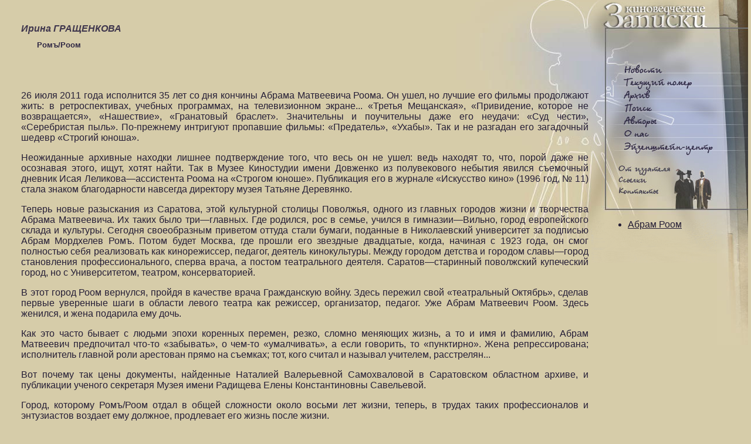

--- FILE ---
content_type: text/html; charset=windows-1251
request_url: https://www.kinozapiski.ru/ru/article/sendvalues/1265/
body_size: 6032
content:
  <html>
<head>
<title>
Ромъ/Роом - Номер 97
</title>

<meta http-equiv="Content-Type" content="text/html; charset=windows-1251">
<meta http-equiv="Content-Language" content="ru">
<meta http-equiv="keywords" content="">
<meta http-equiv="description" content="  ">
<meta name="keywords" content="">
<meta name="description" content="  ">
<meta name="Classification" content="">
<meta name="robots" content="all">
<meta name="Revizit-after" content="15 days">
<meta name="RATING" content="General">
<meta name="DISTRIBUTION" content="GLOBAL">
<meta name="RESOURCE-TYPE" content="DOCUMENT">



<link rel=stylesheet href="/templates/styles.css" type="text/css">

<script language="javascript" src="/templates/js.js"></script>
        <script type="text/javascript" src="/templates/jquery142.js"></script>

        <script type="text/javascript" src="/templates/jquerylightbox/jquery.lightbox-0.5.js"></script>
        <link rel="stylesheet" href="/templates/jquerylightbox/css/jquery.lightbox-0.5.css" type="text/css">
        <script type="text/javascript"> $(function() {$('a.lightbox').lightBox({resizeToWindow: true});}); </script>
  <script language="javascript">
if (document.images) {

  m1 = newImage("/data/images/over/news.jpg");
  m2 = newImage("/data/images/over/no.jpg");
  m3 = newImage("/data/images/over/archive.jpg");
  m4 = newImage("/data/images/over/search.jpg");
  m5 = newImage("/data/images/over/autors.jpg");
  m6 = newImage("/data/images/over/about.jpg");
  m7 = newImage("/data/images/over/center.jpg");
  m8 = newImage("/data/images/over/forum.jpg");
  m9 = newImage("/data/images/over/links.jpg");
  m10 = newImage("/data/images/over/contacts.jpg");

  preloadFlag = true;
}
</script>
<link rel=stylesheet href="/templates/anounce_second.css" type="text/css">
</head>

<body bgcolor="#513C1F" topmargin='0' marginheight='0' leftmargin='0' marginwidth='0' rightmargin='0' bottommargin='0' id="body">
<div id="Preview" style="display:none;"></div>
<table cellspacing=0 cellpadding=0 border=0 width=100% height=100%>
<tr>
<td>
<table cellspacing=0 cellpadding=0 border=0 width=100%>
<tr>
<td width=100% bgcolor="#D6CCA9"><img src="/data/images/spacer.gif" width=1 height=1></td>
<td bgcolor="#D6CCA9"><a href="/"><img src="/data/images/second/header.jpg" width=428 height=69 border=0></a></td>

<td bgcolor="#D6CCA9"><img src="/data/images/second/header_r.jpg" width=53 height=69></td>
</tr>
</table>


<table cellspacing=0 cellpadding=0 border=0 width=100% height=100%>
<tr>

<td valign=top width=211 bgcolor="#D6CCA9">
  <table cellspacing=0 cellpadding=0 border=0 width=100%>
  <tr>
  <td><img src="/data/images/spacer.gif" width=11 height=1></td>

  <td width=100%>

    <table cellspacing=0 cellpadding=0 border=0 width=100%>
    <tr>
        <td class="small">

    
    </td>
    </tr>
    </table>
  </td>
  </tr>
  </table>
</td>


<td bgcolor="#D6CCA9"><img src="/data/images/spacer.gif" width=20 height=1></td>
<td valign=top width=100% bgcolor="#D6CCA9" class="main" background="/data/images/second/projector_bg.jpg">
    <div><b><i>
  Ирина ГРАЩЕНКОВА    <br>
  



</i></b></div>
<table cellspacing=0 cellpadding=0 border=0 width=250>
<tr>
<td><div class=big_header_indent>
Ромъ/Роом</div></td>
</tr>
</table>
<br><br>
<div align=right><b><i>




</i></b></div>


<br>
<div style="margin-right:5px;"><p>
<p class="MsoNormal" style="text-align: justify;">26 июля 2011 года исполнится 35 лет со дня кончины Абрама Матвеевича Роома. Он ушел, но лучшие его фильмы продолжают жить: в ретроспективах, учебных программах, на телевизионном экране... &laquo;Третья Мещанская&raquo;, &laquo;Привидение, которое не возвращается&raquo;, &laquo;Нашествие&raquo;, &laquo;Гранатовый браслет&raquo;. Значительны и поучительны даже его неудачи: &laquo;Суд чести&raquo;, &laquo;Серебристая пыль&raquo;. По-прежнему интригуют пропавшие фильмы: &laquo;Предатель&raquo;, &laquo;Ухабы&raquo;. Так и не разгадан его загадочный шедевр &laquo;Строгий юноша&raquo;.</p>
<p class="MsoNormal" style="text-align: justify;">Неожиданные архивные находки лишнее подтверждение того, что весь он не ушел: ведь находят то, что, порой даже не осознавая этого, ищут, хотят найти. Так в Музее Киностудии имени Довженко из полувекового небытия явился съемочный дневник Исая Леликова&mdash;ассистента Роома на &laquo;Строгом юноше&raquo;. Публикация его в журнале &laquo;Искусство кино&raquo; (1996 год, № 11) стала знаком благодарности навсегда директору музея Татьяне Деревянко.</p>
<p class="MsoNormal" style="text-align: justify;">Теперь новые разыскания из Саратова, этой культурной столицы Поволжья, одного из главных городов жизни и творчества Абрама Матвеевича. Их таких было три&mdash;главных. Где родился, рос в семье, учился в гимназии&mdash;Вильно, город европейского склада и культуры. Сегодня своеобразным приветом оттуда стали бумаги, поданные в Николаевский университет за подписью Абрам Мордхелев Ромъ. Потом будет Москва, где прошли его звездные двадцатые, когда, начиная с 1923 года, он смог полностью себя реализовать как кинорежиссер, педагог, деятель кинокультуры. Между городом детства и городом славы&mdash;город становления профессионального, сперва врача, а постом театрального деятеля. Саратов&mdash;старинный поволжский купеческий город, но с Университетом, театром, консерваторией.</p>
<p class="MsoNormal" style="text-align: justify;">В этот город Роом вернулся, пройдя в качестве врача Гражданскую войну. Здесь пережил свой &laquo;театральный Октябрь&raquo;, сделав первые уверенные шаги в области левого театра как режиссер, организатор, педагог. Уже Абрам Матвеевич Роом. Здесь женился, и жена подарила ему дочь.</p>
<p class="MsoNormal" style="text-align: justify;">Как это часто бывает с людьми эпохи коренных перемен, резко, сломно меняющих жизнь, а то и имя и фамилию, Абрам Матвеевич предпочитал что-то &laquo;забывать&raquo;, о чем-то &laquo;умалчивать&raquo;, а если говорить, то &laquo;пунктирно&raquo;. Жена репрессирована; исполнитель главной роли арестован прямо на съемках; тот, кого считал и называл учителем, расстрелян...</p>
<p class="MsoNormal" style="text-align: justify;">Вот почему так цены документы, найденные Наталией Валерьевной Самохваловой в Саратовском областном архиве, и публикации ученого секретаря Музея имени Радищева Елены Константиновны Савельевой.</p>
<p class="MsoNormal" style="text-align: justify;">Город, которому Ромъ/Роом отдал в общей сложности около восьми лет жизни, теперь, в трудах таких профессионалов и энтузиастов воздает ему должное, продлевает его жизнь после жизни.</p>
</p>
<p class="MsoNormal" style="text-align: right;"><strong>Ирина ГРАЩЕНКОВА</strong></p></div>

<br><br>
<div align=right>
<a class=next href="/ru/print/sendvalues/1265/" onclick="window.open('','print_1265','width=650,height=400,scrolling=yes,resizable=yes,scrollbars=yes');" target="print_1265">Версия для печати...</a>
<br>
<a class=next href="/ru/no/sendvalues/74/">&copy; 2010, "Киноведческие записки" N97</a>
</div>
<br><br>
      </td>
<td valign=top width=214 bgcolor="#D6CCA9">
<table cellspacing=0 cellpadding=0 border=0 width=100%>
<tr>
<td><img src="/data/images/second/header2.jpg" width=214 height=66></td>
</tr>
<tr>
<td>
<table width=100% border=0 cellpadding=0 cellspacing=0>
        <tr>
                <td rowspan=11>
                        <img src="/data/images/normal/menu_01.jpg" width=39 height=229 alt=""></td>

                <td colspan=2>
                        <a
                        onmouseover="changeImages('news', '/data/images/over/news.jpg');"
                        onmouseout="changeImages('news', '/data/images/normal/news.jpg');"
                        href="/ru/news/"><img name="news" src="/data/images/normal/news.jpg" width=175 height=20 alt="Новости" border=0></a></td>
        </tr>
        <tr>
                <td colspan=2>
                        <a
                        onmouseover="changeImages('no', '/data/images/over/no.jpg');"
                        onmouseout="changeImages('no', '/data/images/normal/no.jpg');"
                        href="/ru/no/"><img name="no" src="/data/images/normal/no.jpg" width=175 height=27 alt="Текущий номер" border=0></a></td>
        </tr>
        <tr>
                <td colspan=2>

                        <a
                        onmouseover="changeImages('archive', '/data/images/over/archive.jpg');"
                        onmouseout="changeImages('archive', '/data/images/normal/archive.jpg');"
                        href="/ru/archive/"><img name="archive" src="/data/images/normal/archive.jpg" width=175 height=22 alt="Архив" border=0></a></td>
        </tr>
        <tr>
                <td colspan=2>
                        <a
                        onmouseover="changeImages('search', '/data/images/over/search.jpg');"
                        onmouseout="changeImages('search', '/data/images/normal/search.jpg');"
                        href="/ru/search/"><img name="search" src="/data/images/normal/search.jpg" width=175 height=19 alt="Поиск" border=0></a></td>
        </tr>
        <tr>
                <td colspan=2>
                        <a
                        onmouseover="changeImages('autors', '/data/images/over/autors.jpg');"
                        onmouseout="changeImages('autors', '/data/images/normal/autors.jpg');"
                        href="/ru/authors/"><img name="autors" src="/data/images/normal/autors.jpg" width=175 height=25 alt="Авторы" border=0></a></td>

        </tr>
        <tr>
                <td colspan=2>
                        <a
                        onmouseover="changeImages('about', '/data/images/over/about.jpg');"
                        onmouseout="changeImages('about', '/data/images/normal/about.jpg');"
                        href="/ru/about/"><img name="about" src="/data/images/normal/about.jpg" width=175 height=20 alt="О нас" border=0></a></td>
        </tr>
        <tr>
                <td colspan=2>
                        <a
                        onmouseover="changeImages('center', '/data/images/over/center.jpg');"
                        onmouseout="changeImages('center', '/data/images/normal/center.jpg');"
                        href="/ru/center/"><img name="center" src="/data/images/normal/center.jpg" width=175 height=27 alt="Эйзенштейн-центр" border=0></a></td>
        </tr>

        <tr>
                <td colspan=2>
                        <img src="/data/images/normal/menu_09.jpg" width=175 height=12 alt=""></td>
        </tr>
        <tr>
                <td>
                        <a
                        onmouseover="changeImages('word', '/data/images/over/word.jpg');"
                        onmouseout="changeImages('word', '/data/images/normal/word.jpg');"
                        href="/ru/word/"><img name="word" src="/data/images/normal/word.jpg" width=97 height=21 alt="От издателя" border=0></a></td>
                <td rowspan=3>
                        <img src="/data/images/normal/menu_11.jpg" width=78 height=57 alt=""></td>

        </tr>
        <tr>
                <td>
                        <a
                        onmouseover="changeImages('links', '/data/images/over/links.jpg');"
                        onmouseout="changeImages('links', '/data/images/normal/links.jpg');"
                        href="/ru/links/"><img name="links" src="/data/images/normal/links.jpg" width=97 height=17 alt="Ссылки" border=0></a></td>
        </tr>
        <tr>
                <td>
                        <a
                        onmouseover="changeImages('contacts', '/data/images/over/contacts.jpg');"
                        onmouseout="changeImages('contacts', '/data/images/normal/contacts.jpg');"
                        href="/ru/contacts/"><img name="contacts" src="/data/images/normal/contacts.jpg" width=97 height=19 alt="Контакты" border=0></a></td>
        </tr>

</table>
</td>
</tr>
<tr>
<td><img src="/data/images/second/header3.jpg" width=214 height=39></td>
</tr>
<tr>
<td class="main" background="/data/images/second/a_menu.gif" width=214 height=74 valign=top>
<div class=right>
    <ul>
          <li><a href="/ru/search/sendvalues/tag/%D0%90%D0%B1%D1%80%D0%B0%D0%BC+%D0%A0%D0%BE%D0%BE%D0%BC/">Абрам Роом</a></li>
          </ul>

  
</div>
</td>
</tr>
</table>
</td>
<td valign=top width=53 bgcolor="#D6CCA9"><img src="/data/images/second/right.jpg" width=53 height=548></td>
</tr>
</table>
</td>

</tr>
<tr><td bgcolor="#D6CCA9">

  <br>
  <hr size=3 color="#000000">




  <table cellspacing=10 cellpadding=0 border=0 width=100%>
  <tr>
  <td style="background: #C6B66F; text-align: center;" id="ScrollPrev" nowrap>&nbsp;&#171;&nbsp;</td>
  <td style="background: #E7DEB8;" width=100%>
  <div id="PhotosScroll" style="width:400px;overflow: hidden;">
  <script>
    var Covers=[];
    var idCovers=[];
    var i=0;
  </script>
  <table>
  <tr>
    <td style="background:#C6B66F;"><a
  id="coverImage_88"
  href="/ru/no/sendvalues/88/">
  <div style="width:99px;height:139px;text-align:center;"><br><br><br><br>
  <img
  src="/data/images/loading1.gif" border=0>
  </div>
  </a>
  </td>
  <script>
    Covers[i]='/data/home/no/cover/99_cover_116-117.jpg';
    idCovers[i]='88';
    i++;
  </script>
      <td style="background:#C6B66F;"><a
  id="coverImage_87"
  href="/ru/no/sendvalues/87/">
  <div style="width:99px;height:139px;text-align:center;"><br><br><br><br>
  <img
  src="/data/images/loading1.gif" border=0>
  </div>
  </a>
  </td>
  <script>
    Covers[i]='/data/home/no/cover/99_cover_114-115.jpg';
    idCovers[i]='87';
    i++;
  </script>
      <td style="background:#C6B66F;"><a
  id="coverImage_86"
  href="/ru/no/sendvalues/86/">
  <div style="width:99px;height:139px;text-align:center;"><br><br><br><br>
  <img
  src="/data/images/loading1.gif" border=0>
  </div>
  </a>
  </td>
  <script>
    Covers[i]='/data/home/no/cover/99_kz112.jpg';
    idCovers[i]='86';
    i++;
  </script>
      <td style="background:#C6B66F;"><a
  id="coverImage_85"
  href="/ru/no/sendvalues/85/">
  <div style="width:99px;height:139px;text-align:center;"><br><br><br><br>
  <img
  src="/data/images/loading1.gif" border=0>
  </div>
  </a>
  </td>
  <script>
    Covers[i]='/data/home/no/cover/99_kz111.jpg';
    idCovers[i]='85';
    i++;
  </script>
      <td style="background:#C6B66F;"><a
  id="coverImage_83"
  href="/ru/no/sendvalues/83/">
  <div style="width:99px;height:139px;text-align:center;"><br><br><br><br>
  <img
  src="/data/images/loading1.gif" border=0>
  </div>
  </a>
  </td>
  <script>
    Covers[i]='/data/home/no/cover/99_kz110.jpg';
    idCovers[i]='83';
    i++;
  </script>
      <td style="background:#C6B66F;"><a
  id="coverImage_82"
  href="/ru/no/sendvalues/82/">
  <div style="width:99px;height:139px;text-align:center;"><br><br><br><br>
  <img
  src="/data/images/loading1.gif" border=0>
  </div>
  </a>
  </td>
  <script>
    Covers[i]='/data/home/no/cover/99_kz108-109.jpg';
    idCovers[i]='82';
    i++;
  </script>
      <td style="background:#C6B66F;"><a
  id="coverImage_81"
  href="/ru/no/sendvalues/81/">
  <div style="width:99px;height:139px;text-align:center;"><br><br><br><br>
  <img
  src="/data/images/loading1.gif" border=0>
  </div>
  </a>
  </td>
  <script>
    Covers[i]='/data/home/no/cover/99_106-107.jpg';
    idCovers[i]='81';
    i++;
  </script>
      <td style="background:#C6B66F;"><a
  id="coverImage_80"
  href="/ru/no/sendvalues/80/">
  <div style="width:99px;height:139px;text-align:center;"><br><br><br><br>
  <img
  src="/data/images/loading1.gif" border=0>
  </div>
  </a>
  </td>
  <script>
    Covers[i]='/data/home/no/cover/99_104-105.jpg';
    idCovers[i]='80';
    i++;
  </script>
      <td style="background:#C6B66F;"><a
  id="coverImage_79"
  href="/ru/no/sendvalues/79/">
  <div style="width:99px;height:139px;text-align:center;"><br><br><br><br>
  <img
  src="/data/images/loading1.gif" border=0>
  </div>
  </a>
  </td>
  <script>
    Covers[i]='/data/home/no/cover/99_102.jpg';
    idCovers[i]='79';
    i++;
  </script>
      <td style="background:#C6B66F;"><a
  id="coverImage_77"
  href="/ru/no/sendvalues/77/">
  <div style="width:99px;height:139px;text-align:center;"><br><br><br><br>
  <img
  src="/data/images/loading1.gif" border=0>
  </div>
  </a>
  </td>
  <script>
    Covers[i]='/data/home/no/cover/99_cover_kz_100.jpg';
    idCovers[i]='77';
    i++;
  </script>
      <td style="background:#C6B66F;"><a
  id="coverImage_76"
  href="/ru/no/sendvalues/76/">
  <div style="width:99px;height:139px;text-align:center;"><br><br><br><br>
  <img
  src="/data/images/loading1.gif" border=0>
  </div>
  </a>
  </td>
  <script>
    Covers[i]='/data/home/no/cover/99_cover_kz_99.jpg';
    idCovers[i]='76';
    i++;
  </script>
      <td style="background:#C6B66F;"><a
  id="coverImage_75"
  href="/ru/no/sendvalues/75/">
  <div style="width:99px;height:139px;text-align:center;"><br><br><br><br>
  <img
  src="/data/images/loading1.gif" border=0>
  </div>
  </a>
  </td>
  <script>
    Covers[i]='/data/home/no/cover/99_coverkz98lightpdf.jpg';
    idCovers[i]='75';
    i++;
  </script>
      <td style="background:#C6B66F;"><a
  id="coverImage_74"
  href="/ru/no/sendvalues/74/">
  <div style="width:99px;height:139px;text-align:center;"><br><br><br><br>
  <img
  src="/data/images/loading1.gif" border=0>
  </div>
  </a>
  </td>
  <script>
    Covers[i]='/data/home/no/cover/99_001.jpg';
    idCovers[i]='74';
    i++;
  </script>
      <td style="background:#C6B66F;"><a
  id="coverImage_73"
  href="/ru/no/sendvalues/73/">
  <div style="width:99px;height:139px;text-align:center;"><br><br><br><br>
  <img
  src="/data/images/loading1.gif" border=0>
  </div>
  </a>
  </td>
  <script>
    Covers[i]='/data/home/no/cover/99_cover_kz_96_small.jpg';
    idCovers[i]='73';
    i++;
  </script>
      <td style="background:#C6B66F;"><a
  id="coverImage_61"
  href="/ru/no/sendvalues/61/">
  <div style="width:99px;height:139px;text-align:center;"><br><br><br><br>
  <img
  src="/data/images/loading1.gif" border=0>
  </div>
  </a>
  </td>
  <script>
    Covers[i]='/data/home/no/cover/99_94.jpg';
    idCovers[i]='61';
    i++;
  </script>
      <td style="background:#C6B66F;"><a
  id="coverImage_58"
  href="/ru/no/sendvalues/58/">
  <div style="width:99px;height:139px;text-align:center;"><br><br><br><br>
  <img
  src="/data/images/loading1.gif" border=0>
  </div>
  </a>
  </td>
  <script>
    Covers[i]='/data/home/no/cover/99_cover_92_93.jpg';
    idCovers[i]='58';
    i++;
  </script>
      <td style="background:#C6B66F;"><a
  id="coverImage_56"
  href="/ru/no/sendvalues/56/">
  <div style="width:99px;height:139px;text-align:center;"><br><br><br><br>
  <img
  src="/data/images/loading1.gif" border=0>
  </div>
  </a>
  </td>
  <script>
    Covers[i]='/data/home/no/cover/99_91_cover.JPG';
    idCovers[i]='56';
    i++;
  </script>
      <td style="background:#C6B66F;"><a
  id="coverImage_55"
  href="/ru/no/sendvalues/55/">
  <div style="width:99px;height:139px;text-align:center;"><br><br><br><br>
  <img
  src="/data/images/loading1.gif" border=0>
  </div>
  </a>
  </td>
  <script>
    Covers[i]='/data/home/no/cover/99_cover_89-90.JPG';
    idCovers[i]='55';
    i++;
  </script>
      <td style="background:#C6B66F;"><a
  id="coverImage_54"
  href="/ru/no/sendvalues/54/">
  <div style="width:99px;height:139px;text-align:center;"><br><br><br><br>
  <img
  src="/data/images/loading1.gif" border=0>
  </div>
  </a>
  </td>
  <script>
    Covers[i]='/data/home/no/cover/99_cover_88.JPG';
    idCovers[i]='54';
    i++;
  </script>
      <td style="background:#C6B66F;"><a
  id="coverImage_53"
  href="/ru/no/sendvalues/53/">
  <div style="width:99px;height:139px;text-align:center;"><br><br><br><br>
  <img
  src="/data/images/loading1.gif" border=0>
  </div>
  </a>
  </td>
  <script>
    Covers[i]='/data/home/no/cover/99_obl87.JPG';
    idCovers[i]='53';
    i++;
  </script>
      <td style="background:#C6B66F;"><a
  id="coverImage_50"
  href="/ru/no/sendvalues/50/">
  <div style="width:99px;height:139px;text-align:center;"><br><br><br><br>
  <img
  src="/data/images/loading1.gif" border=0>
  </div>
  </a>
  </td>
  <script>
    Covers[i]='/data/home/no/cover/99_cover_86-copy.jpg';
    idCovers[i]='50';
    i++;
  </script>
      <td style="background:#C6B66F;"><a
  id="coverImage_51"
  href="/ru/no/sendvalues/51/">
  <div style="width:99px;height:139px;text-align:center;"><br><br><br><br>
  <img
  src="/data/images/loading1.gif" border=0>
  </div>
  </a>
  </td>
  <script>
    Covers[i]='/data/home/no/cover/99_cover_85.jpg';
    idCovers[i]='51';
    i++;
  </script>
      <td style="background:#C6B66F;"><a
  id="coverImage_47"
  href="/ru/no/sendvalues/47/">
  <div style="width:99px;height:139px;text-align:center;"><br><br><br><br>
  <img
  src="/data/images/loading1.gif" border=0>
  </div>
  </a>
  </td>
  <script>
    Covers[i]='/data/home/no/cover/99_84.JPG';
    idCovers[i]='47';
    i++;
  </script>
      <td style="background:#C6B66F;"><a
  id="coverImage_48"
  href="/ru/no/sendvalues/48/">
  <div style="width:99px;height:139px;text-align:center;"><br><br><br><br>
  <img
  src="/data/images/loading1.gif" border=0>
  </div>
  </a>
  </td>
  <script>
    Covers[i]='/data/home/no/cover/99_cover_83 copy.jpg';
    idCovers[i]='48';
    i++;
  </script>
      <td style="background:#C6B66F;"><a
  id="coverImage_49"
  href="/ru/no/sendvalues/49/">
  <div style="width:99px;height:139px;text-align:center;"><br><br><br><br>
  <img
  src="/data/images/loading1.gif" border=0>
  </div>
  </a>
  </td>
  <script>
    Covers[i]='/data/home/no/cover/99_cover_82 copy.jpg';
    idCovers[i]='49';
    i++;
  </script>
      <td style="background:#C6B66F;"><a
  id="coverImage_52"
  href="/ru/no/sendvalues/52/">
  <div style="width:99px;height:139px;text-align:center;"><br><br><br><br>
  <img
  src="/data/images/loading1.gif" border=0>
  </div>
  </a>
  </td>
  <script>
    Covers[i]='/data/home/no/cover/99_cover_81.jpg';
    idCovers[i]='52';
    i++;
  </script>
      <td style="background:#C6B66F;"><a
  id="coverImage_43"
  href="/ru/no/sendvalues/43/">
  <div style="width:99px;height:139px;text-align:center;"><br><br><br><br>
  <img
  src="/data/images/loading1.gif" border=0>
  </div>
  </a>
  </td>
  <script>
    Covers[i]='/data/home/no/cover/99_cover_80 copy.jpg';
    idCovers[i]='43';
    i++;
  </script>
      <td style="background:#C6B66F;"><a
  id="coverImage_38"
  href="/ru/no/sendvalues/38/">
  <div style="width:99px;height:139px;text-align:center;"><br><br><br><br>
  <img
  src="/data/images/loading1.gif" border=0>
  </div>
  </a>
  </td>
  <script>
    Covers[i]='/data/home/no/cover/99_79.jpg';
    idCovers[i]='38';
    i++;
  </script>
      <td style="background:#C6B66F;"><a
  id="coverImage_33"
  href="/ru/no/sendvalues/33/">
  <div style="width:99px;height:139px;text-align:center;"><br><br><br><br>
  <img
  src="/data/images/loading1.gif" border=0>
  </div>
  </a>
  </td>
  <script>
    Covers[i]='/data/home/no/cover/99_78.jpg';
    idCovers[i]='33';
    i++;
  </script>
      <td style="background:#C6B66F;"><a
  id="coverImage_32"
  href="/ru/no/sendvalues/32/">
  <div style="width:99px;height:139px;text-align:center;"><br><br><br><br>
  <img
  src="/data/images/loading1.gif" border=0>
  </div>
  </a>
  </td>
  <script>
    Covers[i]='/data/home/no/cover/99_cover_77.jpg';
    idCovers[i]='32';
    i++;
  </script>
      <td style="background:#C6B66F;"><a
  id="coverImage_27"
  href="/ru/no/sendvalues/27/">
  <div style="width:99px;height:139px;text-align:center;"><br><br><br><br>
  <img
  src="/data/images/loading1.gif" border=0>
  </div>
  </a>
  </td>
  <script>
    Covers[i]='/data/home/no/cover/99_76.jpg';
    idCovers[i]='27';
    i++;
  </script>
      <td style="background:#C6B66F;"><a
  id="coverImage_26"
  href="/ru/no/sendvalues/26/">
  <div style="width:99px;height:139px;text-align:center;"><br><br><br><br>
  <img
  src="/data/images/loading1.gif" border=0>
  </div>
  </a>
  </td>
  <script>
    Covers[i]='/data/home/no/cover/99_75-3.jpg';
    idCovers[i]='26';
    i++;
  </script>
      <td style="background:#C6B66F;"><a
  id="coverImage_25"
  href="/ru/no/sendvalues/25/">
  <div style="width:99px;height:139px;text-align:center;"><br><br><br><br>
  <img
  src="/data/images/loading1.gif" border=0>
  </div>
  </a>
  </td>
  <script>
    Covers[i]='/data/home/no/cover/99_74.jpg';
    idCovers[i]='25';
    i++;
  </script>
      <td style="background:#C6B66F;"><a
  id="coverImage_20"
  href="/ru/no/sendvalues/20/">
  <div style="width:99px;height:139px;text-align:center;"><br><br><br><br>
  <img
  src="/data/images/loading1.gif" border=0>
  </div>
  </a>
  </td>
  <script>
    Covers[i]='/data/home/no/cover/99_73.jpg';
    idCovers[i]='20';
    i++;
  </script>
      <td style="background:#C6B66F;"><a
  id="coverImage_21"
  href="/ru/no/sendvalues/21/">
  <div style="width:99px;height:139px;text-align:center;"><br><br><br><br>
  <img
  src="/data/images/loading1.gif" border=0>
  </div>
  </a>
  </td>
  <script>
    Covers[i]='/data/home/no/cover/99_72.jpg';
    idCovers[i]='21';
    i++;
  </script>
      <td style="background:#C6B66F;"><a
  id="coverImage_17"
  href="/ru/no/sendvalues/17/">
  <div style="width:99px;height:139px;text-align:center;"><br><br><br><br>
  <img
  src="/data/images/loading1.gif" border=0>
  </div>
  </a>
  </td>
  <script>
    Covers[i]='/data/home/no/cover/99_Obl-71.jpg';
    idCovers[i]='17';
    i++;
  </script>
      <td style="background:#C6B66F;"><a
  id="coverImage_18"
  href="/ru/no/sendvalues/18/">
  <div style="width:99px;height:139px;text-align:center;"><br><br><br><br>
  <img
  src="/data/images/loading1.gif" border=0>
  </div>
  </a>
  </td>
  <script>
    Covers[i]='/data/home/no/cover/99_70.jpg';
    idCovers[i]='18';
    i++;
  </script>
      <td style="background:#C6B66F;"><a
  id="coverImage_10"
  href="/ru/no/sendvalues/10/">
  <div style="width:99px;height:139px;text-align:center;"><br><br><br><br>
  <img
  src="/data/images/loading1.gif" border=0>
  </div>
  </a>
  </td>
  <script>
    Covers[i]='/data/home/no/cover/99_69.jpg';
    idCovers[i]='10';
    i++;
  </script>
      <td style="background:#C6B66F;"><a
  id="coverImage_7"
  href="/ru/no/sendvalues/7/">
  <div style="width:99px;height:139px;text-align:center;"><br><br><br><br>
  <img
  src="/data/images/loading1.gif" border=0>
  </div>
  </a>
  </td>
  <script>
    Covers[i]='/data/home/no/cover/99_68.jpg';
    idCovers[i]='7';
    i++;
  </script>
      <td style="background:#C6B66F;"><a
  id="coverImage_8"
  href="/ru/no/sendvalues/8/">
  <div style="width:99px;height:139px;text-align:center;"><br><br><br><br>
  <img
  src="/data/images/loading1.gif" border=0>
  </div>
  </a>
  </td>
  <script>
    Covers[i]='/data/home/no/cover/99_67.jpg';
    idCovers[i]='8';
    i++;
  </script>
      <td style="background:#C6B66F;"><a
  id="coverImage_9"
  href="/ru/no/sendvalues/9/">
  <div style="width:99px;height:139px;text-align:center;"><br><br><br><br>
  <img
  src="/data/images/loading1.gif" border=0>
  </div>
  </a>
  </td>
  <script>
    Covers[i]='/data/home/no/cover/99_obl66-1.jpg';
    idCovers[i]='9';
    i++;
  </script>
      <td style="background:#C6B66F;"><a
  id="coverImage_11"
  href="/ru/no/sendvalues/11/">
  <div style="width:99px;height:139px;text-align:center;"><br><br><br><br>
  <img
  src="/data/images/loading1.gif" border=0>
  </div>
  </a>
  </td>
  <script>
    Covers[i]='/data/home/no/cover/99_65.jpg';
    idCovers[i]='11';
    i++;
  </script>
      <td style="background:#C6B66F;"><a
  id="coverImage_12"
  href="/ru/no/sendvalues/12/">
  <div style="width:99px;height:139px;text-align:center;"><br><br><br><br>
  <img
  src="/data/images/loading1.gif" border=0>
  </div>
  </a>
  </td>
  <script>
    Covers[i]='/data/home/no/cover/99_64.jpg';
    idCovers[i]='12';
    i++;
  </script>
      <td style="background:#C6B66F;"><a
  id="coverImage_14"
  href="/ru/no/sendvalues/14/">
  <div style="width:99px;height:139px;text-align:center;"><br><br><br><br>
  <img
  src="/data/images/loading1.gif" border=0>
  </div>
  </a>
  </td>
  <script>
    Covers[i]='/data/home/no/cover/99_63.jpg';
    idCovers[i]='14';
    i++;
  </script>
      <td style="background:#C6B66F;"><a
  id="coverImage_13"
  href="/ru/no/sendvalues/13/">
  <div style="width:99px;height:139px;text-align:center;"><br><br><br><br>
  <img
  src="/data/images/loading1.gif" border=0>
  </div>
  </a>
  </td>
  <script>
    Covers[i]='/data/home/no/cover/99_62.jpg';
    idCovers[i]='13';
    i++;
  </script>
      <td style="background:#C6B66F;"><a
  id="coverImage_15"
  href="/ru/no/sendvalues/15/">
  <div style="width:99px;height:139px;text-align:center;"><br><br><br><br>
  <img
  src="/data/images/loading1.gif" border=0>
  </div>
  </a>
  </td>
  <script>
    Covers[i]='/data/home/no/cover/99_3_61.jpg';
    idCovers[i]='15';
    i++;
  </script>
      <td style="background:#C6B66F;"><a
  id="coverImage_16"
  href="/ru/no/sendvalues/16/">
  <div style="width:99px;height:139px;text-align:center;"><br><br><br><br>
  <img
  src="/data/images/loading1.gif" border=0>
  </div>
  </a>
  </td>
  <script>
    Covers[i]='/data/home/no/cover/99_1_60.jpg';
    idCovers[i]='16';
    i++;
  </script>
      <td style="background:#C6B66F;"><a
  id="coverImage_22"
  href="/ru/no/sendvalues/22/">
  <div style="width:99px;height:139px;text-align:center;"><br><br><br><br>
  <img
  src="/data/images/loading1.gif" border=0>
  </div>
  </a>
  </td>
  <script>
    Covers[i]='/data/home/no/cover/99_59.jpg';
    idCovers[i]='22';
    i++;
  </script>
      <td style="background:#C6B66F;"><a
  id="coverImage_23"
  href="/ru/no/sendvalues/23/">
  <div style="width:99px;height:139px;text-align:center;"><br><br><br><br>
  <img
  src="/data/images/loading1.gif" border=0>
  </div>
  </a>
  </td>
  <script>
    Covers[i]='/data/home/no/cover/99_58.jpg';
    idCovers[i]='23';
    i++;
  </script>
      <td style="background:#C6B66F;"><a
  id="coverImage_30"
  href="/ru/no/sendvalues/30/">
  <div style="width:99px;height:139px;text-align:center;"><br><br><br><br>
  <img
  src="/data/images/loading1.gif" border=0>
  </div>
  </a>
  </td>
  <script>
    Covers[i]='/data/home/no/cover/99_57.jpg';
    idCovers[i]='30';
    i++;
  </script>
      <td style="background:#C6B66F;"><a
  id="coverImage_31"
  href="/ru/no/sendvalues/31/">
  <div style="width:99px;height:139px;text-align:center;"><br><br><br><br>
  <img
  src="/data/images/loading1.gif" border=0>
  </div>
  </a>
  </td>
  <script>
    Covers[i]='/data/home/no/cover/99_56.JPG';
    idCovers[i]='31';
    i++;
  </script>
      <td style="background:#C6B66F;"><a
  id="coverImage_35"
  href="/ru/no/sendvalues/35/">
  <div style="width:99px;height:139px;text-align:center;"><br><br><br><br>
  <img
  src="/data/images/loading1.gif" border=0>
  </div>
  </a>
  </td>
  <script>
    Covers[i]='/data/home/no/cover/99_55.jpg';
    idCovers[i]='35';
    i++;
  </script>
      <td style="background:#C6B66F;"><a
  id="coverImage_37"
  href="/ru/no/sendvalues/37/">
  <div style="width:99px;height:139px;text-align:center;"><br><br><br><br>
  <img
  src="/data/images/loading1.gif" border=0>
  </div>
  </a>
  </td>
  <script>
    Covers[i]='/data/home/no/cover/99_54.jpg';
    idCovers[i]='37';
    i++;
  </script>
      <td style="background:#C6B66F;"><a
  id="coverImage_41"
  href="/ru/no/sendvalues/41/">
  <div style="width:99px;height:139px;text-align:center;"><br><br><br><br>
  <img
  src="/data/images/loading1.gif" border=0>
  </div>
  </a>
  </td>
  <script>
    Covers[i]='/data/home/no/cover/99_53 copy.jpg';
    idCovers[i]='41';
    i++;
  </script>
      <td style="background:#C6B66F;"><a
  id="coverImage_46"
  href="/ru/no/sendvalues/46/">
  <div style="width:99px;height:139px;text-align:center;"><br><br><br><br>
  <img
  src="/data/images/loading1.gif" border=0>
  </div>
  </a>
  </td>
  <script>
    Covers[i]='/data/home/no/cover/99_52.JPG';
    idCovers[i]='46';
    i++;
  </script>
      <td style="background:#C6B66F;"><a
  id="coverImage_42"
  href="/ru/no/sendvalues/42/">
  <div style="width:99px;height:139px;text-align:center;"><br><br><br><br>
  <img
  src="/data/images/loading1.gif" border=0>
  </div>
  </a>
  </td>
  <script>
    Covers[i]='/data/home/no/cover/99_50.JPG';
    idCovers[i]='42';
    i++;
  </script>
      <td style="background:#C6B66F;"><a
  id="coverImage_28"
  href="/ru/no/sendvalues/28/">
  <div style="width:99px;height:139px;text-align:center;"><br><br><br><br>
  <img
  src="/data/images/loading1.gif" border=0>
  </div>
  </a>
  </td>
  <script>
    Covers[i]='/data/home/no/cover/99_49.jpg';
    idCovers[i]='28';
    i++;
  </script>
      <td style="background:#C6B66F;"><a
  id="coverImage_34"
  href="/ru/no/sendvalues/34/">
  <div style="width:99px;height:139px;text-align:center;"><br><br><br><br>
  <img
  src="/data/images/loading1.gif" border=0>
  </div>
  </a>
  </td>
  <script>
    Covers[i]='/data/home/no/cover/99_48 KZ 1copy.jpg';
    idCovers[i]='34';
    i++;
  </script>
      <td style="background:#C6B66F;"><a
  id="coverImage_29"
  href="/ru/no/sendvalues/29/">
  <div style="width:99px;height:139px;text-align:center;"><br><br><br><br>
  <img
  src="/data/images/loading1.gif" border=0>
  </div>
  </a>
  </td>
  <script>
    Covers[i]='/data/home/no/cover/99_47.jpg';
    idCovers[i]='29';
    i++;
  </script>
      <td style="background:#C6B66F;"><a
  id="coverImage_36"
  href="/ru/no/sendvalues/36/">
  <div style="width:99px;height:139px;text-align:center;"><br><br><br><br>
  <img
  src="/data/images/loading1.gif" border=0>
  </div>
  </a>
  </td>
  <script>
    Covers[i]='/data/home/no/cover/99_46.jpg';
    idCovers[i]='36';
    i++;
  </script>
      <td style="background:#C6B66F;"><a
  id="coverImage_40"
  href="/ru/no/sendvalues/40/">
  <div style="width:99px;height:139px;text-align:center;"><br><br><br><br>
  <img
  src="/data/images/loading1.gif" border=0>
  </div>
  </a>
  </td>
  <script>
    Covers[i]='/data/home/no/cover/99_44  .jpg';
    idCovers[i]='40';
    i++;
  </script>
      <td style="background:#C6B66F;"><a
  id="coverImage_57"
  href="/ru/no/sendvalues/57/">
  <div style="width:99px;height:139px;text-align:center;"><br><br><br><br>
  <img
  src="/data/images/loading1.gif" border=0>
  </div>
  </a>
  </td>
  <script>
    Covers[i]='/data/home/no/cover/99_kz43.jpg';
    idCovers[i]='57';
    i++;
  </script>
      <td style="background:#C6B66F;"><a
  id="coverImage_45"
  href="/ru/no/sendvalues/45/">
  <div style="width:99px;height:139px;text-align:center;"><br><br><br><br>
  <img
  src="/data/images/loading1.gif" border=0>
  </div>
  </a>
  </td>
  <script>
    Covers[i]='/data/home/no/cover/99_cover_42.jpg';
    idCovers[i]='45';
    i++;
  </script>
      <td style="background:#C6B66F;"><a
  id="coverImage_44"
  href="/ru/no/sendvalues/44/">
  <div style="width:99px;height:139px;text-align:center;"><br><br><br><br>
  <img
  src="/data/images/loading1.gif" border=0>
  </div>
  </a>
  </td>
  <script>
    Covers[i]='/data/home/no/cover/99_cover_41.jpg';
    idCovers[i]='44';
    i++;
  </script>
      <td style="background:#C6B66F;"><a
  id="coverImage_60"
  href="/ru/no/sendvalues/60/">
  <div style="width:99px;height:139px;text-align:center;"><br><br><br><br>
  <img
  src="/data/images/loading1.gif" border=0>
  </div>
  </a>
  </td>
  <script>
    Covers[i]='/data/home/no/cover/99_cover_1-40.jpg';
    idCovers[i]='60';
    i++;
  </script>
      </tr>
  </table>
  </div>
  <script type="text/javascript" src="/templates/jquery.scrollTo-min.js"></script>
  <script type="text/javascript" src="/templates/jquery.localscroll-min.js"></script>
  <script type="text/javascript">


  jQuery(document).ready(function(){
    for (i=0;i<idCovers.length;i++){
      var img = document.createElement("img");
      $(img).addClass('SmallPreview');
      $(img).attr({'noid':idCovers[i],'border':'0','height':'139'});
      img.src=Covers[i];
      $('#Preview').append(img);
    }
    $('.SmallPreview').load(function(){
//       alert();
       $('#coverImage_'+$(this).attr('noid')).html($(this));
    });

  });


  jQuery(function( $ ){
   //by default, the scroll is only done vertically ('y'), change it to both.
   $.scrollTo.defaults.axis = 'xy';
   //this one is important, many browsers don't reset scroll on refreshes
   $('#PhotosScroll').scrollTo( 0 );//reset all scrollable panes to (0,0)
   $.scrollTo( 0 );//reset the screen to (0,0)


   //Target examples bindings
   var $paneTarget = $('#PhotosScroll');

   $('#ScrollPrev').click(function(){
    $paneTarget.stop().scrollTo({top:0,left:'-=350'}, 500 );
   }).css({'cursor':'pointer'});


   $('#ScrollNext').click(function(){
    $paneTarget.stop().scrollTo({top:0,left:'+=350'}, 500 );
   }).css({'cursor':'pointer'});
   $('#PhotosScroll').width($('#PhotosScroll').parent().width());
   $(window).resize(function() {
     $('#PhotosScroll').width(1);
     $('#PhotosScroll').width($('#PhotosScroll').parent().width());
   });
  });
  </script>



  </td>
  <td style="background: #C6B66F; text-align: center;" id="ScrollNext" nowrap>&nbsp;&#187;&nbsp;</td>
  </tr>
  </table>

<script async="async" src="https://w.uptolike.com/widgets/v1/zp.js?pid=1309742" type="text/javascript"></script>
<br><br><center><font color=black face=Tahoma size=-1><b><i>Использование материалов в любых целях и форме без письменного разрешения редакции<br>является незаконным.</b></i></font></center><br></td></tr>
</table>

</body>  </html>

--- FILE ---
content_type: text/css
request_url: https://www.kinozapiski.ru/templates/styles.css
body_size: 1014
content:
body{
  padding: 5px;
  background:#D6CCA9;
}
/*
font,p,div,span{
  font-family: GenevaCY,Arial, Helvetica, sans-serif;
}
*/

body#bodym{
background:#513C1F;
}

body#bodys{
background:#D6CCA9;
}

body#bodym,body#bodys { margin:0; padding:0;
  scrollbar-face-color: #D7CCAA;
  scrollbar-highlight-color: #D7CCAA;
  scrollbar-shadow-color: #3E2A10;
  scrollbar-arrow-color: #513C1F;
  scrollbar-track-color: #513C1F;
  scrollbar-darkshadow-color: #33220A;
  scrollbar-base-color: #513C1F;

}




body,td,th{
  FONT-FAMILY: Verdana, Arial, Helvetica, sans-serif;
  font-size:12pt;
  color:#251E36;
}

.sf{
         font-size:11pt;
         FONT-FAMILY: Tahoma,Verdana,Arial, Helvetica, sans-serif;
         border-width: 1; border-color: #747474; background: #ffffff;

}


.mheader{
  FONT-FAMILY: GenevaCY,Verdana,Arial, Helvetica, sans-serif;
  font-size:8pt;
  text-align:justify;
  margin-left:10px;
  margin-right:10px;
  color:#634E32;    line-height: 12px;
}

.tags {
  text-align: center;
}

.indexul{
  margin-left:15px;
  margin-top:0px;
  margin-bottom:10px;

}

.indexau{
  margin-left:15px;
  margin-top:0px;
  margin-bottom:0px;

}

.cnt{
  font-size:12pt;
  text-align:center;
  letter-spacing: 1pt;
  font-weight:bold;
  margin-bottom:5px;
}


a.index:link,a.index:active,a.index:visited{
  color:#251E36;
  text-decoration:none;
}
a.index:hover{
  color:#000000;
}


a:link,a:active,a:visited{
  color:#251E36;
  text-decoration:underline;
}
a:hover{
  color:#000000;
  text-decoration:none;
}


a.next:link,a.next:active,a.next:visited{
  color:#251E36;
  text-decoration:none;
}
a.next:hover{
  color:#000000;
}
.nextd{
  letter-spacing: 1pt;
  font-size:9pt;
  font-family: GenevaCY,Arial, Helvetica, sans-serif;
  font-style:italic;
}
.autname{
  font-family: GenevaCY,Arial, Helvetica, sans-serif;
  font-style:italic;
  font-size:9pt;
}

/* Начало абзаца

p{
  margin-top:0pt;
  margin-bottom:0pt;
}
*/

/* Курсив */

em,i{
  color:#3F364D
}

.small{
  font-size:10pt;
  text-align:justify;
}

.big_header{
  margin-top:8pt;
  font-size:12pt;
  font-weight:bold;
  color:#2E2643;
}

.big_header_center{
  text-align:center;
  font-size:10pt;
  font-weight:bold;
  color:#2E2643
}


/* Заголовки статей */

.big_header_indent{
  margin-top:8pt;
  margin-left:20pt;
  font-size:10pt;
  font-weight:bold;
  color:#2E2643;
}


/* Текст статьи */

.article{
  margin-top:2pt;
  text-indent:20pt;
  text-align:justify;
}


/* Цитата и прямая речь в статье */

.quote{
  margin-left:32pt;
  text-indent:20pt;
  text-align:justify;
}


/* Сноска (цифрой) */

.snoska{
  font-size:6pt;
  font-weight:bold;
  color:#2E2643;
}

.comment1{
  margin-top:2pt;
  font-size:8pt;
  font-style:italic;
  text-align:center;
}

.prilojenie{
  letter-spacing: 2pt;
  font-size:9pt;
  font-style:italic;
  text-align:center;
  color:#3F364D
}

.numers{
  text-align:right;
}

.our_authors{
  margin-top:8pt;
  font-size:9pt;
  font-weight:bold;
  color:#2E2643
}

.contents{
  margin-top:8pt;
  font-size:8pt;
  font-weight:bold;
  color:#2E2643
}

.main{
 background-repeat:no-repeat;
 background-position:right top;
}

.right{
 margin-left:22px;
}

.pages a{
  text-decoration: none;
}

.pages #current{
  font-size: 14pt;
}

.rekl
{
	color: #FFFFFF !important;
	text-decoration: none;
}
.rekl a
{
	color: #FFFFFF !important;
	text-decoration: none;
}
.rekl a:visited
{
	color: #FFFFFF !important;
	text-decoration: none;
}
.rekl a:link
{
	color: #FFFFFF !important;
	text-decoration: none;
}
.rekl a:hover
{
	color: #FFFFFF !important;
	text-decoration: none;
}

--- FILE ---
content_type: application/javascript;charset=utf-8
request_url: https://w.uptolike.com/widgets/v1/version.js?cb=cb__utl_cb_share_1768998990420691
body_size: 397
content:
cb__utl_cb_share_1768998990420691('1ea92d09c43527572b24fe052f11127b');

--- FILE ---
content_type: application/javascript
request_url: https://www.kinozapiski.ru/templates/js.js
body_size: 582
content:
function newImage(arg) {
        if (document.images) {
                rslt = new Image();
                rslt.src = arg;
                return rslt;
        }
}

var preloadFlag = false;
function changeImages() {

        if (document.images && (preloadFlag == true)) {

                for (var i=0; i<changeImages.arguments.length; i+=2) {
                        document[changeImages.arguments[i]].src = changeImages.arguments[i+1];

                }

        }
}


function check(object){
  if (document.getElementById(object).value.length == 0  ){
    alert("\"Пожалуйста, заполните поле\"");
    document.getElementById(object).focus();
    return false;
  }
}
